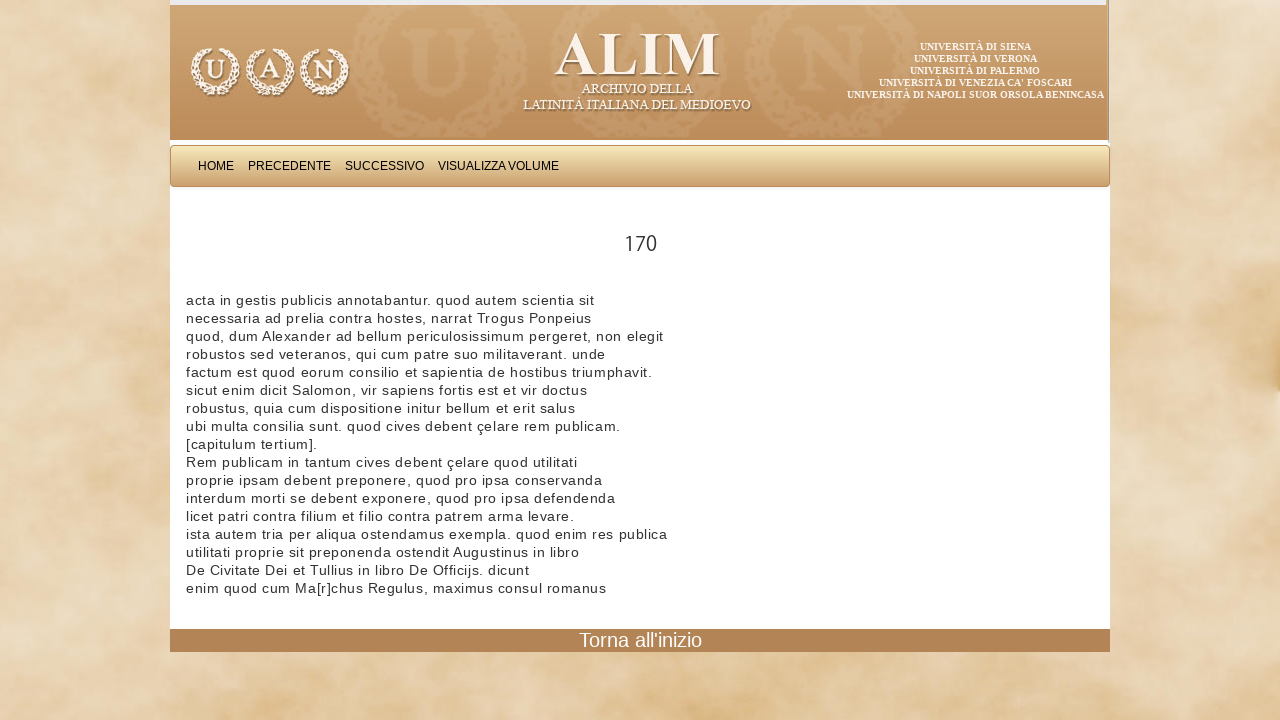

--- FILE ---
content_type: text/html; charset=UTF-8
request_url: http://www.alim.dfll.univr.it/alim/letteratura.nsf/(testiID)/DF7A8E6573A3D02DC1256EDB00737F05!opendocument
body_size: 9858
content:
<!DOCTYPE HTML PUBLIC "-//W3C//DTD HTML 4.01 Transitional//EN">
<html>
<head>
<meta http-equiv="X-UA-Compatible" content="IE=Edge; IE=9; IE=8; IE=7" />
<link href="/alim/letteratura.nsf/bootstrap/css/bootstrap.css" rel="stylesheet" media="screen">
<link href="/alim/letteratura.nsf/alim.css" rel="stylesheet" media="screen">
<link href="/alim/letteratura.nsf/print.css" rel="stylesheet" media="print">
<script type="text/javascript" src="/alim/letteratura.nsf/controlli.js"></script>
<script type="text/javascript" src="/alim/letteratura.nsf/pager.js"></script><title>Iacobus de Varagine: Chronica civitatis Ianuensis Pag  170</title>
<script language="JavaScript" type="text/javascript">
<!-- 
defaultStatus="Archivio della latinità italiana del Medioevo"
// -->
</script>

<script language="JavaScript" type="text/javascript">
<!-- 
document._domino_target = "_self";
function _doClick(v, o, t) {
  var returnValue = false;
  var url="/alim/letteratura.nsf/(testiID)/df7a8e6573a3d02dc1256edb00737f05!OpenDocument&Click=" + v;
  if (o.href != null) {
    o.href = url;
    returnValue = true;
  } else {
    if (t == null)
      t = document._domino_target;
    window.open(url, t);
  }
  return returnValue;
}
// -->
</script>
</head>
<body text="#000000" bgcolor="#FFFFFF" link="#0000FF" alink="#0062E1" vlink="#0000FF">

<form action=""><div class="container">
<div class="masthead"><a href="http://www.uan.it/alim" title="ALIM"><img src="/alim/letteratura.nsf/banner" alt="Progetto ALIM"></a>
<ul class="ScritteBanner">
<li><a href="http://www.unisi.it" title="">Universit&agrave; di Siena</a></li>
<li><a href="http://www.univr.it" title="">Universit&agrave; di Verona</a></li>
<li><a href="http://www.unipa.it" title="">Universit&agrave; di Palermo</a></li>
<li><a href="http://www.unive.it" title="">Universit&agrave; di Venezia Ca' Foscari</a></li>
<li><a href="http://www.unisob.na.it" title="">Universit&agrave; di Napoli Suor Orsola Benincasa</a></li>
</ul>
</div><center><div class="navbar">    
    <div class="navbar-inner">	
    <ul class="nav"> 
<li><a href="/alim/letteratura.nsf/Homepage!OpenForm" target="_top" class="navigatore" onmouseover="self.status='Home';return true" onmouseout="self.status='';return true">Home</a></li>
<li><a onclick="loc=document.forms[0].TestoPrec.valueif (loc==&quot;&quot;) alert ('Non ci sono testi precedenti') else  location=locreturn false;" class="navigatore" onmouseover="self.status='Precedente';return true" onmouseout="self.status='';return true" href="">Precedente</a></li>
<li><a onclick="loc=document.forms[0].TestoSucc.valueif (loc==&quot;&quot;) alert ('Non ci sono testi successivi') else  location=locreturn false;" class="navigatore" onmouseover="self.status='Successivo';return true" onmouseout="self.status='';return true" href="">Successivo</a></li>
<li><a onclick="var doc=document.forms[0]window.location=&quot;/&quot;+doc.DBpath.value+&quot;/(cercaVolumi)/&quot;+doc.rif.value+&quot;?OpenDocument&quot;return false;" class="navigatore" onmouseover="self.status='Visualizza Volume';return true" onmouseout="self.status='';return true" href="">Visualizza Volume</a></li>
</ul>
</div>
</div></center><div class="PaginaTesto"><a name="top"></a>
<div class="ContenitoreTesto"> 
<table width="100%" border="0" cellspacing="0" cellpadding="0">
<tr valign="top"><td class="titoloTabella" width="100%" colspan="4"><div align="center"><b><font size="2" color="#ffffff" face="Verdana">Iacobus de Varagine: Chronica civitatis Ianuensis</font></b></div></td></tr>

<tr valign="top"><td width="100%" colspan="4"><img width="1" height="1" src="/icons/ecblank.gif" border="0" alt=""></td></tr>

<tr valign="top"><td class="normale" width="100%" colspan="4"><h1>170</h1></td></tr>

<tr valign="top"><td width="100%" colspan="4"><img width="1" height="1" src="/icons/ecblank.gif" border="0" alt=""></td></tr>

<tr valign="top"><td class="normale" width=800 width="79%" colspan="3"><div class="LetturaTesto"><br>
acta in gestis publicis annotabantur. quod autem scientia sit<br>
necessaria ad prelia contra hostes, narrat Trogus Ponpeius<br>
quod, dum Alexander ad bellum periculosissimum pergeret, non elegit<br>
robustos sed veteranos, qui cum patre suo militaverant. unde<br>
factum est quod eorum consilio et sapientia de hostibus triumphavit.<br>
sicut enim dicit Salomon, vir sapiens fortis est et vir doctus<br>
robustus, quia cum dispositione initur bellum et erit salus<br>
ubi multa consilia sunt. quod cives debent çelare rem publicam.<br>
[capitulum tertium].<br>
Rem publicam in tantum cives debent çelare quod utilitati<br>
proprie ipsam debent preponere, quod pro ipsa conservanda<br>
interdum morti se debent exponere, quod pro ipsa defendenda<br>
licet patri contra filium et filio contra patrem arma levare.<br>
ista autem tria per aliqua ostendamus exempla. quod enim res publica<br>
utilitati proprie sit preponenda ostendit Augustinus in libro<br>
De Civitate Dei et Tullius in libro De Officijs. dicunt<br>
enim quod cum Ma[r]chus Regulus, maximus consul romanus</div><!-- LetturaTesto --></td><td class="normale" width="21%"><div class="LetturaVersi"><br>
</div><!-- LetturaVersi --></td></tr>

<tr valign="top"><td class="normale" width="100%" colspan="4"><img width="1" height="1" src="/icons/ecblank.gif" border="0" alt=""></td></tr>
</table>
</div><table border = 0 cellspacing=1 cellpadding=0 width="100%">
<tr class="UltimaRigaHome">
<td><a href="#top">Torna all'inizio</a></td>
</tr></table>
</div><!-- PaginaTesto --></div><!-- container -->
<script src="/alim/letteratura.nsf/jquery.js"></script>
<script src="/alim/letteratura.nsf/bootstrap/js/bootstrap.min.js"></script>
<script type="text/javascript">
$( document ).ready(function() {
	$('table.stripedContainer tr td table table').addClass('table table-striped');
	$('table.stripedContainer tr td table table tr td[colspan="4"] table').removeClass('table-striped');
	$('table.stripedContainer tr td table table tr td[colspan="4"] table').removeClass('table');
	$('table.stripedContainer').show();
		var trgt = window.location.hash.substr(1);
		if (trgt != "") {
			var target_offset = $("#"+trgt).offset();
			var target_top = target_offset.top;
			$('html, body').animate({scrollTop:target_top}, 1500, 'easeInSine');
		}
});
</script>
<input name="PADRE" type="hidden" value="2258160271C86CABC1256EB200313D85">
<input name="Autore" type="hidden" value="Iacobus de Varagine">
<input name="Titolo" type="hidden" value="Chronica civitatis Ianuensis">
<input name="Periodo" type="hidden" value="XIII">
<input name="Genere" type="hidden" value="Storiografia">
<input name="rif" type="hidden" value="2258160271C86CABC1256EB200313D85">
<input name="DBpath" type="hidden" value="alim/letteratura.nsf">
<input name="TestoPrec" type="hidden" value="/alim\letteratura.nsf/(testiID)/EEE64269B2B21EB6C1256EDB00737189!opendocument">
<input name="TestoSucc" type="hidden" value="/alim\letteratura.nsf/(testiID)/962D100E0CF4827AC1256EDB00738CB7!opendocument">
<input name="FlagReturn" type="hidden" value="0">
<input name="Query_String" type="hidden" value="opendocument">
<input name="NomePagina" type="hidden" value="Testo">
<input name="provadt" type="hidden" value="24/07/2004 23.01.31">
<input name="HTTP_User_Agent" type="hidden" value="Mozilla/4.0 (compatible; MSIE 6.0; Windows NT 5.1)">
<input name="Remote_Addr" type="hidden" value="62.98.83.231">
<input name="dbn" type="hidden" value="alim/letteratura.nsf">
<input name="NDB" type="hidden" value="alim\letteratura.nsf">
<input name="ID" type="hidden" value="DF7A8E6573A3D02DC1256EDB00737F05">
<input name="NomeOpera" type="hidden" value="Iacobus de Varagine: Chronica civitatis Ianuensis">
<input name="sceltaTesto" type="hidden" value="Pag">
<input name="NumCap" type="hidden" value="">
<input name="TitoloCap" type="hidden" value="170">
<input name="numver" type="hidden" value="0">
<input name="Testo" type="hidden" value="acta in gestis publicis annotabantur. quod autem scientia sit">
<input name="Testo" type="hidden" value="necessaria ad prelia contra hostes, narrat Trogus Ponpeius">
<input name="Testo" type="hidden" value="quod, dum Alexander ad bellum periculosissimum pergeret, non elegit">
<input name="Testo" type="hidden" value="robustos sed veteranos, qui cum patre suo militaverant. unde">
<input name="Testo" type="hidden" value="factum est quod eorum consilio et sapientia de hostibus triumphavit.">
<input name="Testo" type="hidden" value="sicut enim dicit Salomon, vir sapiens fortis est et vir doctus">
<input name="Testo" type="hidden" value="robustus, quia cum dispositione initur bellum et erit salus">
<input name="Testo" type="hidden" value="ubi multa consilia sunt. quod cives debent çelare rem publicam.">
<input name="Testo" type="hidden" value="[capitulum tertium].">
<input name="Testo" type="hidden" value="Rem publicam in tantum cives debent çelare quod utilitati">
<input name="Testo" type="hidden" value="proprie ipsam debent preponere, quod pro ipsa conservanda">
<input name="Testo" type="hidden" value="interdum morti se debent exponere, quod pro ipsa defendenda">
<input name="Testo" type="hidden" value="licet patri contra filium et filio contra patrem arma levare.">
<input name="Testo" type="hidden" value="ista autem tria per aliqua ostendamus exempla. quod enim res publica">
<input name="Testo" type="hidden" value="utilitati proprie sit preponenda ostendit Augustinus in libro">
<input name="Testo" type="hidden" value="De Civitate Dei et Tullius in libro De Officijs. dicunt">
<input name="Testo" type="hidden" value="enim quod cum Ma[r]chus Regulus, maximus consul romanus">
<input name="versi" type="hidden" value="">
<input name="Elencop" type="hidden" value="">
<input name="NCOLONNE" type="hidden" value="1">
<input name="creazione" type="hidden" value="24/07/2004 23.01.31"></form>
</body>
</html>
